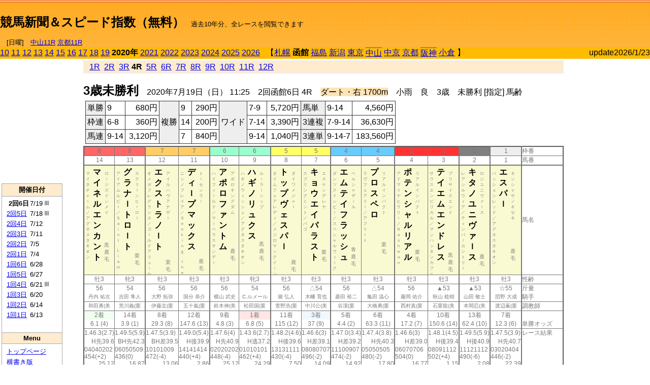

--- FILE ---
content_type: text/html; charset=Shift_JIS
request_url: https://jiro8.sakura.ne.jp/index.php?code=2002010704
body_size: 62085
content:
<!DOCTYPE HTML PUBLIC "-//W3C//DTD HTML 4.01 Transitional//EN">

<html lang="ja">

<head>
<!--<meta http-equiv="Content-Type" content="text/html; charset=Shift_JIS">-->
<!--<meta http-equiv="Content-Type" content="text/html; charset=UTF-8">-->
<meta http-equiv="Content-Type" content="text/html; charset=Shift_JIS">

<meta http-equiv="Content-Script-Type" content="text/javascript">
<META name="y_key" content="0b403f35a5bcfbbe">
<meta name="description" content="スピード指数、競馬新聞、出馬表、馬柱、先行指数、ペース指数、上がり指数、レース結果を無料で過去１０年分閲覧できます。西田式をベースに穴馬を予想でき的中率、回収率も高いコンピュータ馬券">
<meta name="keywords" content="競馬新聞,無料,スピード指数,出馬表,馬柱,予想,穴,西田式,過去,結果">
<LINK rel="stylesheet" type="text/css" href="style12.css" media="all" />
<LINK rel="stylesheet" type="text/css" href="style32.css" media="print" />
<!--<link rel="stylesheet" type="text/css" href="pstyle.css" media="print" />-->

<title>競馬新聞＆スピード指数（無料）</title>



<style type="text/css">
<!--
	@media print {
		.no_print {display:none;}
	}
	@page { margin-top: 20px; margin-bottom: 0px;}
-->
</style>

<script type="text/javascript">
<!--
function dbcl(row) {
	url = "index.php?code=";
	window.open(url + row  ,"OpenWindow","");
}
function dbcl2(row) {
	url = "index.php?code=";
	window.open(url + row + "&code2=1"  ,"_self","");
}
//-->
</script>

<!-- google analytics -->




</head>



<body bgcolor="#FFFFFF" leftmargin="0" topmargin="0" rightmargin="0" marginwidth="0" marginheight="0">



<table width='100%' border='0' cellspacing='0' cellpadding='0' background='top_back.gif' summary='馬柱' class='no_print'><tr><td height='75' valign='top' nowrap><b><font size='+2'><br><a href='https://jiro8.sakura.ne.jp/' class=ca1>競馬新聞＆スピード指数（無料）</a></font></b><font size='-1'>　過去10年分、全レースを閲覧できます<br><br>　[日曜]　<a href='/index.php?code=2606010911'>中山11R</a> <a href='/index.php?code=2608010911'>京都11R</a></font></td><td nowrap></td><td valign='top' align='right' nowrap><b><div style='display: inline-block; _display: inline;'><table><tr><td height='1'></td></tr></table>
<script async src="https://pagead2.googlesyndication.com/pagead/js/adsbygoogle.js?client=ca-pub-8377013184421915"
     crossorigin="anonymous"></script>
<!-- 9 -->
<ins class="adsbygoogle"
     style="display:inline-block;width:468px;height:60px"
     data-ad-client="ca-pub-8377013184421915"
     data-ad-slot="2362522969"></ins>
<script>
     (adsbygoogle = window.adsbygoogle || []).push({});
</script>




</div></b></td></tr></table><table border=0 cellspacing=0 cellpadding=0 bgcolor='#ffbb00' summary='-' class='no_print'><tr><td nowrap><a href='https://jiro8.sakura.ne.jp/index.php?code=1002020604'>10</a> <a href='https://jiro8.sakura.ne.jp/index.php?code=1102020604'>11</a> <a href='https://jiro8.sakura.ne.jp/index.php?code=1202020604'>12</a> <a href='https://jiro8.sakura.ne.jp/index.php?code=1302020604'>13</a> <a href='https://jiro8.sakura.ne.jp/index.php?code=1402020604'>14</a> <a href='https://jiro8.sakura.ne.jp/index.php?code=1502020604'>15</a> <a href='https://jiro8.sakura.ne.jp/index.php?code=1602020604'>16</a> <a href='https://jiro8.sakura.ne.jp/index.php?code=1702020604'>17</a> <a href='https://jiro8.sakura.ne.jp/index.php?code=1802020604'>18</a> <a href='https://jiro8.sakura.ne.jp/index.php?code=1902020604'>19</a> <b>2020年</b> <a href='https://jiro8.sakura.ne.jp/index.php?code=2102020604'>2021</a> <a href='https://jiro8.sakura.ne.jp/index.php?code=2202020604'>2022</a> <a href='https://jiro8.sakura.ne.jp/index.php?code=2302020604'>2023</a> <a href='https://jiro8.sakura.ne.jp/index.php?code=2402020604'>2024</a> <a href='https://jiro8.sakura.ne.jp/index.php?code=2502020604'>2025</a> <a href='https://jiro8.sakura.ne.jp/index.php?code=2602020604'>2026</a> </td><td align='left' nowrap width='100%'><table border=0 cellspacing=0 cellpadding=0 bordercolor='#ffbb00' summary='-'><tr><td>&nbsp;&nbsp;&nbsp;【</td><td nowrap><a href='https://jiro8.sakura.ne.jp/index.php?code=2001999904'>札幌</a></td><td>&nbsp;</td><td nowrap><b>函館</b></td><td>&nbsp;</td><td nowrap><a href='https://jiro8.sakura.ne.jp/index.php?code=2003999904'>福島</a></td><td>&nbsp;</td><td nowrap><a href='https://jiro8.sakura.ne.jp/index.php?code=2004999904'>新潟</a></td><td>&nbsp;</td><td nowrap><a href='https://jiro8.sakura.ne.jp/index.php?code=2005999904'>東京</a></td><td>&nbsp;</td><td nowrap class='c81'><a href='https://jiro8.sakura.ne.jp/index.php?code=2006050804'>中山</a></td><td>&nbsp;</td><td nowrap><a href='https://jiro8.sakura.ne.jp/index.php?code=2007999904'>中京</a></td><td>&nbsp;</td><td nowrap><a href='https://jiro8.sakura.ne.jp/index.php?code=2008999904'>京都</a></td><td>&nbsp;</td><td nowrap class='c81'><a href='https://jiro8.sakura.ne.jp/index.php?code=2009060804'>阪神</a></td><td>&nbsp;</td><td nowrap><a href='https://jiro8.sakura.ne.jp/index.php?code=2010999904'>小倉</a></td><td>&nbsp;</td><td>】</td></tr></table></td><td align='right' nowrap>update2026/1/23</td></tr></table><table summary='-'><tr><TD valign='top'><TABLE width=120 cellspacing=0 cellpadding=0 border=0 summary='-' class='no_print'><tr><td>
<script async src="//pagead2.googlesyndication.com/pagead/js/adsbygoogle.js"></script>
<!-- 6 -->
<ins class="adsbygoogle"
     style="display:inline-block;width:120px;height:240px"
     data-ad-client="ca-pub-8377013184421915"
     data-ad-slot="2599712389"></ins>
<script>
(adsbygoogle = window.adsbygoogle || []).push({});
</script>


</td></tr><tr><td height='3'></td></tr></table><TABLE width='120' cellspacing='0' cellpadding='0' border='0' summary='-' class='no_print'><tr bgcolor='#AAAAAA'><td><TABLE width='100%' cellspacing='1' cellpadding='3' border='0' summary='-'><tr><td bgcolor='#FFEBCD' width='180' align='center'><b><font size='-1'>開催日付</font></b></td></tr><TR><TD bgcolor='#FFFFFF'><table cellpadding='0' summary='-'><tr><td class='f21'>&nbsp;&nbsp;<b>2回6日</b></td><td class='f21'>7/19</td><td class='f22'>Ⅲ
</td></tr><tr><td class='f21'>&nbsp;<a href='https://jiro8.sakura.ne.jp/index.php?code=2002020504'>2回5日</a></td><td class='f21'>7/18</td><td class='f22'>Ⅲ
</td></tr><tr><td class='f21'>&nbsp;<a href='https://jiro8.sakura.ne.jp/index.php?code=2002020404'>2回4日</a></td><td class='f21'>7/12</td><td class='f22'>
</td></tr><tr><td class='f21'>&nbsp;<a href='https://jiro8.sakura.ne.jp/index.php?code=2002020304'>2回3日</a></td><td class='f21'>7/11</td><td class='f22'>
</td></tr><tr><td class='f21'>&nbsp;<a href='https://jiro8.sakura.ne.jp/index.php?code=2002020204'>2回2日</a></td><td class='f21'>7/5</td><td class='f22'>
</td></tr><tr><td class='f21'>&nbsp;<a href='https://jiro8.sakura.ne.jp/index.php?code=2002020104'>2回1日</a></td><td class='f21'>7/4</td><td class='f22'>
</td></tr><tr><td class='f21'>&nbsp;<a href='https://jiro8.sakura.ne.jp/index.php?code=2002010604'>1回6日</a></td><td class='f21'>6/28</td><td class='f22'>
</td></tr><tr><td class='f21'>&nbsp;<a href='https://jiro8.sakura.ne.jp/index.php?code=2002010504'>1回5日</a></td><td class='f21'>6/27</td><td class='f22'>
</td></tr><tr><td class='f21'>&nbsp;<a href='https://jiro8.sakura.ne.jp/index.php?code=2002010404'>1回4日</a></td><td class='f21'>6/21</td><td class='f22'>Ⅲ
</td></tr><tr><td class='f21'>&nbsp;<a href='https://jiro8.sakura.ne.jp/index.php?code=2002010304'>1回3日</a></td><td class='f21'>6/20</td><td class='f22'>
</td></tr><tr><td class='f21'>&nbsp;<a href='https://jiro8.sakura.ne.jp/index.php?code=2002010204'>1回2日</a></td><td class='f21'>6/14</td><td class='f22'>
</td></tr><tr><td class='f21'>&nbsp;<a href='https://jiro8.sakura.ne.jp/index.php?code=2002010104'>1回1日</a></td><td class='f21'>6/13</td><td class='f22'>
</td></tr><tr><td>&nbsp;</td></tr></table></TD></TR><tr><td bgcolor='#FFEBCD' width='180' align='center'><b><font size='-1'>Menu</font></b></td></tr><TR><TD bgcolor='#FFFFFF'><table cellpadding='0' summary='-'><tr><td>&nbsp;<a href='index.php'><font size='-1'>トップページ</font></a></td></tr><tr><td>&nbsp;<a href='https://jiro8.sakura.ne.jp/index2.php?code=2002020604' target='_blank'><font size='-1'>横書き版</font></a></td></tr><tr><td>&nbsp;<a href='speed.html' target='_blank'><font size='-1'>ｽﾋﾟｰﾄﾞ指数の説明</font></a></td></tr><tr><td>&nbsp;<a href='ranking.php' target='_blank'><font size='-1'>ランキング</font></a></td></tr><tr><td>&nbsp; </td></tr><tr><td height="15"></td></tr>



</table>
</td></tr></TABLE></td></tr></TABLE>

<!--<font size=-1>update 2009/12/20</font>-->
<font size=-2 class="no_print">&nbsp;当サイトはリンクフリーです</font>
<br class="no_print"><font size=-1 class="no_print">*出馬表は前日更新</font><br>
<font size=-2 class="no_print">&nbsp;<a href='https://form1.fc2.com/form/?id=746822' target="_blank">問い合わせ</a></font>


</TD><td>&nbsp;　
</td><td valign="top">


<table width="100%" border="1" cellpadding="2" cellspacing="0" bordercolor="#eeeeee" summary="-" class="no_print"><tr><td  bgcolor="#FFEBCD">
&nbsp; <a href='https://jiro8.sakura.ne.jp/index.php?code=2002020601'>1R</a>&nbsp; <a href='https://jiro8.sakura.ne.jp/index.php?code=2002020602'>2R</a>&nbsp; <a href='https://jiro8.sakura.ne.jp/index.php?code=2002020603'>3R</a>&nbsp;<b>4R</b>&nbsp; <a href='https://jiro8.sakura.ne.jp/index.php?code=2002020605'>5R</a>&nbsp; <a href='https://jiro8.sakura.ne.jp/index.php?code=2002020606'>6R</a>&nbsp; <a href='https://jiro8.sakura.ne.jp/index.php?code=2002020607'>7R</a>&nbsp; <a href='https://jiro8.sakura.ne.jp/index.php?code=2002020608'>8R</a>&nbsp; <a href='https://jiro8.sakura.ne.jp/index.php?code=2002020609'>9R</a>&nbsp; <a href='https://jiro8.sakura.ne.jp/index.php?code=2002020610'>10R</a>&nbsp; <a href='https://jiro8.sakura.ne.jp/index.php?code=2002020611'>11R</a>&nbsp; <a href='https://jiro8.sakura.ne.jp/index.php?code=2002020612'>12R</a>
</td></tr></table>



<br class="no_print">

<NOBR><b><font size='+2'>3歳未勝利</font></b>　2020年7月19日（日） 11:25　2回函館6日 4R　<font style='background-color:#FFE4B5'>ダート・右 1700m</font>　小雨　良　3歳　未勝利 [指定] 馬齢</NOBR><table class="no_print" cellspacing=3 summary="-"><tr><td><table class="ct5" border=1 cellpadding=3 cellspacing=0 summary="-"><tr><td bgcolor='#eeeeee'>単勝</td><td>9</td><td align=right>&nbsp;680円</td><td bgcolor='#eeeeee' rowspan=3>複勝</td><td>9</td><td align=right>&nbsp;290円</td><td bgcolor='#eeeeee' rowspan=3>ワイド</td><td>7-9</td><td align=right>&nbsp;5,720円</td><td bgcolor='#eeeeee'>馬単</td><td>9-14</td><td align=right>&nbsp;4,560円</td></tr><tr><td bgcolor='#eeeeee'>枠連</td><td>6-8</td><td align=right>&nbsp;360円</td><td>14</td><td align=right>&nbsp;200円</td><td>7-14</td><td align=right>&nbsp;3,390円</td><td bgcolor='#eeeeee'>3連複</td><td>7-9-14</td><td align=right>&nbsp;36,630円</td></tr><tr><td bgcolor='#eeeeee'>馬連</td><td>9-14</td><td align=right>&nbsp;3,120円</td><td>7</td><td align=right>&nbsp;840円</td><td>9-14</td><td align=right>&nbsp;1,040円</td><td bgcolor='#eeeeee'>3連単</td><td>9-14-7</td><td align=right>&nbsp;183,560円</td></tr></table><td></tr></table><table class=c1 border=0 cellpadding=0 cellspacing=0 summary="-"><tr><td bgcolor="#FF6666" class=c21>8</td><td bgcolor="#FF6666" class=c31>8</td><td bgcolor="#FFCC66" class=c21>7</td><td bgcolor="#FFCC66" class=c31>7</td><td bgcolor="#99FFCC" class=c21>6</td><td bgcolor="#99FFCC" class=c31>6</td><td bgcolor="#FFFF66" class=c21>5</td><td bgcolor="#FFFF66" class=c31>5</td><td bgcolor="#66CCFF" class=c21>4</td><td bgcolor="#66CCFF" class=c31>4</td><td bgcolor="#FF3333" class=c21>3</td><td bgcolor="#FF3333" class=c31>3</td><td bgcolor="#808080" class=c31>2</td><td bgcolor="#eeeeee" class=c31>1</td><td class=c54>枠番</td></tr><tr><td class=c22>14</td><td class=c32>13</td><td class=c22>12</td><td class=c32>11</td><td class=c22>10</td><td class=c32>9</td><td class=c22>8</td><td class=c32>7</td><td class=c22>6</td><td class=c32>5</td><td class=c22>4</td><td class=c32>3</td><td class=c32>2</td><td class=c32>1</td><td class=c57>馬番</td></tr><tr><td class=c23><table border=0 cellpadding=3 cellspacing=0><tr><td class=c232 rowspan=2>マ<br>イ<br>ネ<br>チ<br>ャ<br>ｌ<br>ム<br>／<br>ア<br>グ<br>ネ<br>ス<br>タ<br>キ<br>オ<br>ン<br></td><td class=c231 rowspan=2>マ<br>イ<br>ネ<br>ル<br>エ<br>ン<br>カ<br>ン<br>ト<br></td><td class=c232>ロ<br>ｌ<br>ジ<br>ズ<br>イ<br>ン<br>メ<br>イ<br></td></tr><tr><td class=c101 valign=bottom>黒<br>鹿<br>毛<br></td></tr></table></td><td class=c33><table border=0 cellpadding=3 cellspacing=0><tr><td class=c232 rowspan=2>ア<br>イ<br>ア<br>ム<br>ル<br>ビ<br>ｌ<br>／<br>Ｓ<br>ａ<br>ｉ<br>ｎ<br>ｔ<br>　<br>Ｌ<br>ｉ<br>ａ<br>ｍ<br></td><td class=c231 rowspan=2>グ<br>ラ<br>ナ<br>ｌ<br>ト<br>ロ<br>ｌ<br>ト<br></td><td class=c232>ス<br>ク<br>リ<br>ｌ<br>ン<br>ヒ<br>ｌ<br>ロ<br>ｌ<br></td></tr><tr><td class=c101 valign=bottom>　<br>栗<br>毛<br></td></tr></table></td><td class=c23><table border=0 cellpadding=3 cellspacing=0><tr><td class=c232 rowspan=2>オ<br>メ<br>ガ<br>フ<br>レ<br>グ<br>ラ<br>ン<br>ス<br>／<br>ゴ<br>ｌ<br>ル<br>ド<br>ア<br>リ<br>ュ<br>ｌ<br>ル<br></td><td class=c231 rowspan=2>エ<br>ク<br>ス<br>ト<br>ラ<br>ノ<br>ｌ<br>ト<br></td><td class=c232>ア<br>イ<br>ル<br>ハ<br>ヴ<br>ア<br>ナ<br>ザ<br>ｌ<br></td></tr><tr><td class=c101 valign=bottom>　<br>栗<br>毛<br></td></tr></table></td><td class=c33><table border=0 cellpadding=3 cellspacing=0><tr><td class=c232 rowspan=2>ニ<br>シ<br>ノ<br>フ<br>レ<br>イ<br>ア<br>／<br>Ｓ<br>ｅ<br>ｅ<br>ｋ<br>ｉ<br>ｎ<br>ｇ<br>　<br>ｔ<br>ｈ<br>ｅ<br></td><td class=c231 rowspan=2>デ<br>ィ<br>ｌ<br>プ<br>マ<br>ッ<br>ク<br>ス<br></td><td class=c232>ト<br>ｌ<br>セ<br>ン<br>ラ<br>ｌ<br></td></tr><tr><td class=c101 valign=bottom>　<br>鹿<br>毛<br></td></tr></table></td><td class=c23><table border=0 cellpadding=3 cellspacing=0><tr><td class=c232 rowspan=2>ハ<br>イ<br>フ<br>ィ<br>ｌ<br>ル<br>ド<br>／<br>マ<br>ｌ<br>ベ<br>ラ<br>ス<br>サ<br>ン<br>デ<br>ｌ<br></td><td class=c231 rowspan=2>ア<br>ポ<br>ロ<br>フ<br>ァ<br>ン<br>ト<br>ム<br></td><td class=c232>ア<br>ポ<br>ロ<br>キ<br>ン<br>グ<br>ダ<br>ム<br></td></tr><tr><td class=c101 valign=bottom>　<br>鹿<br>毛<br></td></tr></table></td><td class=c33><table border=0 cellpadding=3 cellspacing=0><tr><td class=c232 rowspan=2>ハ<br>ギ<br>ノ<br>ウ<br>ィ<br>ッ<br>シ<br>ュ<br>／<br>ア<br>グ<br>ネ<br>ス<br>タ<br>キ<br>オ<br>ン<br></td><td class=c231 rowspan=2>ハ<br>ギ<br>ノ<br>リ<br>ュ<br>ク<br>ス<br></td><td class=c232>ル<br>ｌ<br>ラ<br>ｌ<br>シ<br>ッ<br>プ<br></td></tr><tr><td class=c101 valign=bottom>黒<br>鹿<br>毛<br></td></tr></table></td><td class=c23><table border=0 cellpadding=3 cellspacing=0><tr><td class=c232 rowspan=2>タ<br>イ<br>ム<br>フ<br>ェ<br>ア<br>レ<br>デ<br>ィ<br>／<br>メ<br>ジ<br>ロ<br>マ<br>ッ<br>ク<br>イ<br>ｌ<br>ン<br></td><td class=c231 rowspan=2>ト<br>ッ<br>プ<br>ヴ<br>ェ<br>ス<br>パ<br>ｌ<br></td><td class=c232>ダ<br>イ<br>ワ<br>メ<br>ジ<br>ャ<br>ｌ<br></td></tr><tr><td class=c101 valign=bottom>　<br>鹿<br>毛<br></td></tr></table></td><td class=c33><table border=0 cellpadding=3 cellspacing=0><tr><td class=c232 rowspan=2>ス<br>プ<br>リ<br>ン<br>グ<br>ミ<br>ン<br>ト<br>／<br>バ<br>ゴ<br></td><td class=c231 rowspan=2>キ<br>ョ<br>ウ<br>エ<br>イ<br>パ<br>ラ<br>ス<br>ト<br></td><td class=c232>エ<br>ス<br>ケ<br>ン<br>デ<br>レ<br>ヤ<br></td></tr><tr><td class=c101 valign=bottom>　<br>栗<br>毛<br></td></tr></table></td><td class=c23><table border=0 cellpadding=3 cellspacing=0><tr><td class=c232 rowspan=2>ダ<br>ン<br>ツ<br>ク<br>イ<br>ン<br>ビ<br>ｌ<br>／<br>ス<br>ペ<br>シ<br>ャ<br>ル<br>ウ<br>ィ<br>ｌ<br>ク<br></td><td class=c231 rowspan=2>エ<br>ム<br>テ<br>イ<br>フ<br>ラ<br>ッ<br>シ<br>ュ<br></td><td class=c232>ベ<br>ル<br>シ<br>ャ<br>ザ<br>ｌ<br>ル<br></td></tr><tr><td class=c101 valign=bottom>青<br>鹿<br>毛<br></td></tr></table></td><td class=c33><table border=0 cellpadding=3 cellspacing=0><tr><td class=c232 rowspan=2>ラ<br>ヴ<br>フ<br>ェ<br>ア<br>リ<br>ｌ<br>／<br>ア<br>フ<br>リ<br>ｌ<br>ト<br></td><td class=c231 rowspan=2>プ<br>ロ<br>ス<br>ペ<br>ロ<br></td><td class=c232>リ<br>ア<br>ル<br>イ<br>ン<br>パ<br>ク<br>ト<br></td></tr><tr><td class=c101 valign=bottom>　<br>栗<br>毛<br></td></tr></table></td><td class=c23><table border=0 cellpadding=3 cellspacing=0><tr><td class=c232 rowspan=2>ア<br>ド<br>マ<br>イ<br>ヤ<br>ヒ<br>ラ<br>リ<br>ｌ<br>／<br>Ｎ<br>ａ<br>ｓ<br>ｈ<br>ｗ<br>ａ<br>ｎ<br></td><td class=c231 rowspan=2>ポ<br>テ<br>ン<br>シ<br>ャ<br>ル<br>リ<br>ア<br>ル<br></td><td class=c232>リ<br>ア<br>ル<br>イ<br>ン<br>パ<br>ク<br>ト<br></td></tr><tr><td class=c101 valign=bottom>　<br>栗<br>毛<br></td></tr></table></td><td class=c33><table border=0 cellpadding=3 cellspacing=0><tr><td class=c232 rowspan=2>サ<br>ウ<br>ス<br>エ<br>ン<br>ピ<br>リ<br>カ<br>ル<br>／<br>マ<br>ン<br>ハ<br>ッ<br>タ<br>ン<br>カ<br>フ<br>ェ<br></td><td class=c231 rowspan=2>テ<br>イ<br>エ<br>ム<br>エ<br>ン<br>ド<br>レ<br>ス<br></td><td class=c232>プ<br>リ<br>サ<br>イ<br>ス<br>エ<br>ン<br>ド<br></td></tr><tr><td class=c101 valign=bottom>黒<br>鹿<br>毛<br></td></tr></table></td><td class=c33><table border=0 cellpadding=3 cellspacing=0><tr><td class=c232 rowspan=2>レ<br>ア<br>シ<br>ル<br>ウ<br>ィ<br>ア<br>／<br>テ<br>ィ<br>ン<br>バ<br>ｌ<br>カ<br>ン<br>ト<br>リ<br>ｌ<br></td><td class=c231 rowspan=2>キ<br>タ<br>ノ<br>ユ<br>ニ<br>ヴ<br>ァ<br>ｌ<br>ス<br></td><td class=c232>ロ<br>ジ<br>ユ<br>ニ<br>ヴ<br>ァ<br>ｌ<br>ス<br></td></tr><tr><td class=c101 valign=bottom>　<br>鹿<br>毛<br></td></tr></table></td><td class=c33><table border=0 cellpadding=3 cellspacing=0><tr><td class=c232 rowspan=2>パ<br>ッ<br>シ<br>ョ<br>ン<br>レ<br>ッ<br>ド<br>／<br>ア<br>グ<br>ネ<br>ス<br>タ<br>キ<br>オ<br>ン<br></td><td class=c231 rowspan=2>エ<br>ス<br>パ<br>ｌ<br></td><td class=c232>キ<br>ン<br>シ<br>ャ<br>サ<br>ノ<br>キ<br>セ<br>キ<br></td></tr><tr><td class=c101 valign=bottom>　<br>鹿<br>毛<br></td></tr></table></td><td class=c54>馬名</td></tr><tr><td class=c21>牡3</td><td class=c31>牝3</td><td class=c21>牡3</td><td class=c31>牡3</td><td class=c21>牡3</td><td class=c31>牝3</td><td class=c21>牡3</td><td class=c31>牡3</td><td class=c21>牡3</td><td class=c31>牡3</td><td class=c21>牡3</td><td class=c31>牡3</td><td class=c31>牡3</td><td class=c31>牡3</td><td class=c54>性齢</td></tr><tr><td class=c24>56</td><td class=c34>54</td><td class=c24>56</td><td class=c34>56</td><td class=c24>56</td><td class=c34>54</td><td class=c24>56</td><td class=c34>△54</td><td class=c24>56</td><td class=c34>△54</td><td class=c24>56</td><td class=c34>▲53</td><td class=c34>▲53</td><td class=c34>☆55</td><td class=c53>斤量</td></tr><tr class=c2><td class=c21>丹内 祐次</td><td class=c31>吉田 隼人</td><td class=c21>大野 拓弥</td><td class=c31>国分 恭介</td><td class=c21>横山 武史</td><td class=c31>C.ルメール</td><td class=c21>黛 弘人</td><td class=c31>木幡 育也</td><td class=c21>菱田 裕二</td><td class=c31>亀田 温心</td><td class=c21>藤岡 佑介</td><td class=c31>秋山 稔樹</td><td class=c31>山田 敬士</td><td class=c31>団野 大成</td><td class=c56>騎手</td></tr><tr class=c2><td class=c21>和田勇(美</td><td class=c31>荒川義(栗</td><td class=c21>伊藤圭(栗</td><td class=c31>五十嵐(栗</td><td class=c21>鈴木伸(美</td><td class=c31>松田国(栗</td><td class=c21>萱野浩(栗</td><td class=c31>中川公(美</td><td class=c21>谷潔(栗</td><td class=c31>大橋勇(栗</td><td class=c21>西村真(栗</td><td class=c31>石栗龍(美</td><td class=c31>本間忍(美</td><td class=c31>渡辺薫(栗</td><td class=c56>調教師</td></tr><tr><td bgcolor='#F0FFF0' class=c24>2着</td><td class=c34>14着</td><td class=c24>8着</td><td class=c34>12着</td><td class=c24>9着</td><td bgcolor='#ffe5e5' class=c34>1着</td><td class=c24>11着</td><td bgcolor='#F0F8FF' class=c34>3着</td><td class=c24>5着</td><td class=c34>6着</td><td class=c24>4着</td><td class=c34>10着</td><td class=c34>13着</td><td class=c34>7着</td><td class=c53></td></tr><tr><td class=c21>6.1 (4)</td><td class=c31>3.9 (1)</td><td class=c21>29.3 (8)</td><td class=c31>147.6 (13)</td><td class=c21>4.8 (3)</td><td class=c31>6.8 (5)</td><td class=c21>115 (12)</td><td class=c31>37 (9)</td><td class=c21>4.4 (2)</td><td class=c31>63.3 (11)</td><td class=c21>17.2 (7)</td><td class=c31>150.6 (14)</td><td class=c31>62.4 (10)</td><td class=c31>12.3 (6)</td><td class=c54>単勝オッズ</td></tr><tr><td class=c25>1.46.3(2.7)</td><td class=c35>1.49.5(5.9)</td><td class=c25>1.47.5(3.9)</td><td class=c35>1.49.0(5.4)</td><td class=c25>1.47.6(4)</td><td class=c35>1.43.6(2.7)</td><td class=c25>1.48.2(4.6)</td><td class=c35>1.46.6(3)</td><td class=c25>1.47.0(3.4)</td><td class=c35>1.47.4(3.8)</td><td class=c25>1.46.6(3)</td><td class=c35>1.48.1(4.5)</td><td class=c35>1.49.5(5.9)</td><td class=c35>1.47.5(3.9)</td><td class=c53>レース結果</td></tr><tr><td class=c27>H先39.6</td><td class=c37>BH先42.3</td><td class=c27>BH差39.5</td><td class=c37>H後39.9</td><td class=c27>H先40.9</td><td class=c37>H逃37.2</td><td class=c27>H後39.6</td><td class=c37>H差39.1</td><td class=c27>H差39.2</td><td class=c37>H先40.3</td><td class=c27>H差39.0</td><td class=c37>H後39.4</td><td class=c37>H後40.9</td><td class=c37>H先40.7</td><td class=c53></td></tr><tr><td class=c25>04040202</td><td class=c35>06050509</td><td class=c25>10101009</td><td class=c35>14141414</td><td class=c25>02020202</td><td class=c35>01010101</td><td class=c25>13131111</td><td class=c35>08080707</td><td class=c25>11100907</td><td class=c35>05050505</td><td class=c25>06070706</td><td class=c35>08091112</td><td class=c35>11121112</td><td class=c35>03020404</td><td class=c53></td></tr><tr><td class=c25>454(+2)</td><td class=c35>436(0)</td><td class=c25>472(-4)</td><td class=c35>440(+4)</td><td class=c25>448(-4)</td><td class=c35>462(+4)</td><td class=c25>430(-4)</td><td class=c35>496(-2)</td><td class=c25>474(-2)</td><td class=c35>480(-2)</td><td class=c25>504(0)</td><td class=c35>502(+4)</td><td class=c35>490(-6)</td><td class=c35>446(-2)</td><td class=c53></td></tr><tr><td class=c27>25.12</td><td class=c37>16.87</td><td class=c27>13.06</td><td class=c37>2.86</td><td class=c27>25.12</td><td class=c37>24.29</td><td class=c27>7.50</td><td class=c37>14.09</td><td class=c27>14.92</td><td class=c37>17.80</td><td class=c27>16.77</td><td class=c37>1.15</td><td class=c37>2.08</td><td class=c37>22.39</td><td class=c53></td></tr><tr><td class=c27>30.12</td><td class=c37>21.87</td><td class=c27>18.06</td><td class=c37>7.86</td><td class=c27>30.12</td><td class=c37>29.29</td><td class=c27>12.50</td><td class=c37>19.09</td><td class=c27>19.92</td><td class=c37>22.80</td><td class=c27>21.77</td><td class=c37>6.15</td><td class=c37>7.08</td><td class=c37>27.39</td><td class=c53></td></tr><tr><td class=c27>-14.21</td><td class=c37>-39.64</td><td class=c27>-13.28</td><td class=c37>-16.99</td><td class=c27>-26.27</td><td class=c37>7.66</td><td class=c27>-14.21</td><td class=c37>-9.96</td><td class=c27>-10.50</td><td class=c37>-21.09</td><td class=c27>-8.64</td><td class=c37>-12.93</td><td class=c37>-26.85</td><td class=c37>-24.60</td><td class=c53></td></tr><tr><td class=c27>95.91</td><td class=c37>62.23</td><td class=c27>84.78</td><td class=c37>70.86</td><td class=c27>83.85</td><td class=c37>116.96</td><td class=c27>78.28</td><td class=c37>89.13</td><td class=c27>89.42</td><td class=c37>81.71</td><td class=c27>93.13</td><td class=c37>73.21</td><td class=c37>60.23</td><td class=c37>82.78</td><td nowrap class=c53></td></tr><tr><td class=c21></td><td class=c31></td><td class=c21></td><td class=c31></td><td class=c21></td><td class=c31></td><td class=c21></td><td class=c31></td><td class=c21></td><td class=c31></td><td class=c21></td><td class=c31></td><td class=c31></td><td class=c31></td><td class=c54></td></tr><tr><td class=c24>◎</td><td class=c34>△</td><td class=c24></td><td class=c34></td><td class=c24>○</td><td class=c34></td><td class=c24></td><td class=c34></td><td class=c24>▲</td><td class=c34></td><td class=c24></td><td class=c34></td><td class=c34></td><td class=c34>△</td><td class=c24>本紙)独自指数</td></tr><tr><td class=c24>▲</td><td class=c34>△</td><td class=c24></td><td class=c34></td><td class=c24>◎</td><td class=c34></td><td class=c24></td><td class=c34></td><td class=c24>○</td><td class=c34></td><td class=c24></td><td class=c34></td><td class=c34></td><td class=c34>△</td><td class=c24>SP指数補正後</td></tr><tr><td class=c221>△</td><td class=c321>○</td><td class=c221></td><td class=c321></td><td class=c221>◎</td><td class=c321></td><td class=c221></td><td class=c321></td><td class=c221>▲</td><td class=c321></td><td class=c221></td><td class=c321></td><td class=c321></td><td class=c321>△</td><td class=c321>前走の指数</td></tr><tr><td bgcolor='#F0F8FF' class=c25></td><td bgcolor='#F0F8FF' class=c35></td><td class=c25></td><td class=c35></td><td bgcolor='#F0FFF0' class=c25></td><td class=c35></td><td class=c25></td><td class=c35></td><td bgcolor='#F0FFF0' class=c25></td><td class=c35></td><td class=c25></td><td class=c35></td><td class=c35></td><td class=c35></td><td class=c53></td></tr><tr><td bgcolor='#F0F8FF' class=c25>07/05函曇</td><td bgcolor='#F0F8FF' class=c35>07/05函曇</td><td class=c25>06/28東雨</td><td class=c35>06/21函晴</td><td bgcolor='#F0FFF0' class=c25>07/04函曇</td><td class=c35>07/04函曇</td><td class=c25>06/21東晴</td><td class=c35>06/06東曇</td><td bgcolor='#F0FFF0' class=c25>07/11函曇</td><td class=c35>07/05函曇</td><td class=c25>07/12函曇</td><td class=c35>07/04福曇</td><td class=c351>03/15山晴</td><td class=c35>06/13函晴</td><td class=c53>前走の成績</td></tr><tr><td bgcolor='#F0F8FF' ondblclick='dbcl(2002020206)'  class=c25>未勝利</td><td bgcolor='#F0F8FF' ondblclick='dbcl(2002020202)'  class=c35>未勝利</td><td ondblclick='dbcl(2005030802)'  class=c25>未勝利</td><td ondblclick='dbcl(2002010403)'  class=c35>未勝利</td><td bgcolor='#F0FFF0' ondblclick='dbcl(2002020104)'  class=c25>未勝利</td><td ondblclick='dbcl(2002020106)'  class=c35>未勝利</td><td ondblclick='dbcl(2005030604)'  class=c25>未勝利</td><td ondblclick='dbcl(2005030103)'  class=c35>未勝利</td><td bgcolor='#F0FFF0' ondblclick='dbcl(2002020306)'  class=c25>未勝利</td><td ondblclick='dbcl(2002020206)'  class=c35>未勝利</td><td ondblclick='dbcl(2002020402)'  class=c25>未勝利</td><td ondblclick='dbcl(2003020103)'  class=c35>未勝利</td><td ondblclick='dbcl(2006020603)'  class=c35>未勝利</td><td ondblclick='dbcl(2002010102)'  class=c35>未勝利</td><td class=c53>レース名</td></tr><tr><td bgcolor='#F0F8FF' class=c25>ダ1700良</td><td bgcolor='#F0F8FF' class=c35>ダ1700良</td><td class=c25>ダ2100不</td><td class=c35>ダ1700良</td><td bgcolor='#F0FFF0' class=c25>ダ1700稍</td><td class=c35>芝2000良</td><td class=c25>ダ1600稍</td><td class=c35>ダ1300良</td><td bgcolor='#F0FFF0' class=c25>ダ1700良</td><td class=c35>ダ1700良</td><td class=c25>ダ1700良</td><td class=c35>ダ1700不</td><td class=c35>ダ1800不</td><td class=c35>ダ1700良</td><td class=c53>コース</td></tr><tr><td bgcolor='#F0F8FF' class=c25>丹内祐56</td><td bgcolor='#F0F8FF' class=c35>吉田隼54</td><td class=c25>北村宏56</td><td class=c35>国分恭56</td><td bgcolor='#F0FFF0' class=c25>横山武56</td><td class=c35>山田敬51</td><td class=c25>小林脩53</td><td class=c35>宮崎北56</td><td bgcolor='#F0FFF0' class=c25>菱田裕56</td><td class=c35>亀田温54</td><td class=c25>吉田隼56</td><td class=c35>丸田恭56</td><td class=c35>野中悠56</td><td class=c35>藤岡康56</td><td class=c53>騎手,斤量</td></tr><tr><td bgcolor='#F0F8FF' class=c25>14ﾄ10番2</td><td bgcolor='#F0F8FF' class=c35>14ﾄ7番5</td><td class=c25>16ﾄ13番7</td><td class=c35>14ﾄ8番13</td><td bgcolor='#F0FFF0' class=c25>14ﾄ5番8</td><td class=c35>13ﾄ6番8</td><td class=c25>16ﾄ2番15</td><td class=c35>16ﾄ3番12</td><td bgcolor='#F0FFF0' class=c25>12ﾄ8番4</td><td class=c35>14ﾄ5番12</td><td class=c25>14ﾄ8番8</td><td class=c35>15ﾄ15番14</td><td class=c35>16ﾄ13番7</td><td class=c35>14ﾄ9番9</td><td nowrap class=c53>頭数,馬番,人気</td></tr><tr><td bgcolor='#F0F8FF' class=c30>1.47.5③</td><td bgcolor='#F0F8FF' class=c40>1.47.1③</td><td class=c30>2.13.5⑨</td><td class=c40>1.49.3⑪</td><td bgcolor='#F0FFF0' class=c30>1.47.1②</td><td class=c40>2.02.6⑥</td><td class=c30>1.40.3⑦</td><td class=c40>1.21.1⑧</td><td bgcolor='#F0FFF0' class=c30>1.47.2②</td><td class=c40>1.48.6⑤</td><td class=c30>1.48.6④</td><td class=c40>1.47.6⑨</td><td class=c40>1.57.2⑭</td><td class=c40>1.47.7⑨</td><td class=c53>タイム,(着順)</td></tr><tr><td bgcolor='#F0F8FF' class=c27>H差39.1</td><td bgcolor='#F0F8FF' class=c37>H逃40.2</td><td class=c27>BM先39.6</td><td class=c37>H後39.8</td><td bgcolor='#F0FFF0' class=c27>H先39.1</td><td class=c37>H追37.8</td><td class=c27>H追37.7</td><td class=c37>H追36.8</td><td bgcolor='#F0FFF0' class=c27>H差39.8</td><td class=c37>H差40.4</td><td class=c27>H先40.5</td><td class=c37>M差38.7</td><td class=c37>H後40.6</td><td class=c37>H差38.9</td><td nowrap class=c53>ﾍﾟｰｽ,脚質,上3F</td></tr><tr><td bgcolor='#F0F8FF' class=c25>10100705</td><td bgcolor='#F0F8FF' class=c35>02010102</td><td class=c25>02020202</td><td class=c35>12111211</td><td bgcolor='#F0FFF0' class=c25>12130303</td><td class=c35>06050710</td><td class=c25>00001414</td><td class=c35>00001614</td><td bgcolor='#F0FFF0' class=c25>07080503</td><td class=c35>05050605</td><td class=c25>03040303</td><td class=c35>09090908</td><td class=c35>15141415</td><td class=c35>09101108</td><td class=c53>通過順位</td></tr><tr><td bgcolor='#F0F8FF' class=c25>ｽﾊﾟｰ(0.2)</td><td bgcolor='#F0F8FF' class=c35>ﾀｶﾞﾉ(0.3)</td><td class=c25>ﾅｯｸｼ(2.8)</td><td class=c35>ﾗｽﾃｨ(2)</td><td bgcolor='#F0FFF0' class=c25>ﾃﾝﾁｼ(0)</td><td class=c35>ﾏｽﾀｰ(0.8)</td><td class=c25>ｲﾝﾌﾟ(1.4)</td><td class=c35>ﾃﾞﾙﾏ(1.9)</td><td bgcolor='#F0FFF0' class=c25>ｼﾌｸﾕ(0)</td><td class=c35>ｽﾊﾟｰ(1.3)</td><td class=c25>ｴｽﾍﾟ(1.1)</td><td class=c35>ﾏｲﾈﾙ(1.9)</td><td class=c35>ﾁｮｰｽ(3.3)</td><td class=c35>ﾀﾞｯﾁ(0.7)</td><td class=c53>ﾄｯﾌﾟ(ﾀｲﾑ差)</td></tr><tr><td bgcolor='#F0F8FF' class=c25>452(-4)3
</td><td bgcolor='#F0F8FF' class=c35>436(+4)8
</td><td class=c25>476(+16)13
</td><td class=c35>438(-4)10
</td><td bgcolor='#F0FFF0' class=c25>452(+6)4
</td><td class=c35>458(+30)8
</td><td class=c25>434(-6)4
</td><td class=c35>498(-)4
</td><td bgcolor='#F0FFF0' class=c25>476(-4)4
</td><td class=c35>482(-8)5
</td><td class=c25>504(0)5
</td><td class=c35>498(0)9
</td><td class=c35>496(-4)13
</td><td class=c35>448(-6)4
</td><td class=c53>馬体重()3F順</td></tr><tr><td bgcolor='#F0F8FF' class=c27>9.35</td><td bgcolor='#F0F8FF' class=c37>19.65</td><td class=c27>-13.12</td><td class=c37>-0.84</td><td bgcolor='#F0FFF0' class=c27>13.06</td><td class=c37>11.68</td><td class=c27>-17.60</td><td class=c37>-31.86</td><td bgcolor='#F0FFF0' class=c27>18.63</td><td class=c37>7.60</td><td class=c27>12.13</td><td class=c37>-19.81</td><td class=c37>-23.59</td><td class=c37>5.64</td><td class=c53>先行指数</td></tr><tr><td bgcolor='#F0F8FF' class=c27>14.35</td><td bgcolor='#F0F8FF' class=c37>24.65</td><td class=c27>-12.12</td><td class=c37>4.15</td><td bgcolor='#F0FFF0' class=c27>18.06</td><td class=c37>5.68</td><td class=c27>-11.60</td><td class=c37>-21.86</td><td bgcolor='#F0FFF0' class=c27>23.63</td><td class=c37>12.60</td><td class=c27>17.13</td><td class=c37>-14.81</td><td class=c37>-19.59</td><td class=c37>10.64</td><td class=c53>ペース指数</td></tr><tr><td bgcolor='#F0F8FF' class=c27>-9.57</td><td bgcolor='#F0F8FF' class=c37>-20.16</td><td class=c27>-15.04</td><td class=c37>-16.06</td><td bgcolor='#F0FFF0' class=c27>-9.57</td><td class=c37>-7.19</td><td class=c27>-6.55</td><td class=c37>-5.32</td><td bgcolor='#F0FFF0' class=c27>-16.06</td><td class=c37>-22.02</td><td class=c27>-22.55</td><td class=c37>-11.75</td><td class=c37>-23.47</td><td class=c37>-7.71</td><td class=c53>上がり指数</td></tr><tr><td bgcolor='#F0F8FF' class=c27>84.78</td><td bgcolor='#F0F8FF' class=c37>84.49</td><td class=c27>52.82</td><td class=c37>68.08</td><td bgcolor='#F0FFF0' class=c27>88.49</td><td class=c37>78.48</td><td class=c27>61.84</td><td class=c37>52.81</td><td bgcolor='#F0FFF0' class=c27>87.56</td><td class=c37>70.57</td><td class=c27>74.57</td><td class=c37>53.43</td><td class=c37>36.93</td><td class=c37>82.92</td><td class=c53>スピード指数</td></tr><tr><td class=c28></td><td class=c38></td><td class=c28></td><td class=c38></td><td class=c28></td><td class=c38></td><td class=c28></td><td class=c38></td><td class=c28></td><td class=c38></td><td class=c28></td><td class=c38></td><td class=c38></td><td class=c38></td><td class=c55></td></tr><tr><td bgcolor='#F0FFF0' class=c25></td><td class=c35></td><td class=c25></td><td class=c35></td><td class=c25></td><td class=c35></td><td class=c25></td><td class=c35></td><td class=c25></td><td class=c35></td><td class=c25></td><td class=c35></td><td class=c35></td><td class=c35></td><td class=c53></td></tr><tr><td bgcolor='#F0FFF0' class=c25>06/21函晴</td><td class=c35>06/20函曇</td><td class=c25>04/19阪曇</td><td class=c35>05/30京晴</td><td class=c25>06/20函晴</td><td class=c35>05/10京曇</td><td class=c251>11/10福晴</td><td class=c35><br></td><td class=c25>06/13函晴</td><td class=c35>06/20函晴</td><td class=c25>07/05函曇</td><td class=c35>06/21東晴</td><td class=c35>02/23東晴</td><td class=c35>05/30京晴</td><td nowrap class=c53>２走前の成績</td></tr><tr><td bgcolor='#F0FFF0' ondblclick='dbcl(2002010403)'  class=c25>未勝利</td><td ondblclick='dbcl(2002010302)'  class=c35>未勝利</td><td ondblclick='dbcl(2009020801)'  class=c25>未勝利</td><td ondblclick='dbcl(2008031101)'  class=c35>未勝利</td><td ondblclick='dbcl(2002010306)'  class=c25>未勝利</td><td ondblclick='dbcl(2008030604)'  class=c35>未勝利</td><td ondblclick='dbcl(1903030403)'  class=c25>未勝利</td><td class=c35><br></td><td ondblclick='dbcl(2002010102)'  class=c25>未勝利</td><td ondblclick='dbcl(2002010306)'  class=c35>未勝利</td><td ondblclick='dbcl(2002020204)'  class=c25>未勝利</td><td ondblclick='dbcl(2005030603)'  class=c35>未勝利</td><td ondblclick='dbcl(2005010802)'  class=c35>新馬</td><td ondblclick='dbcl(2008031102)'  class=c35>未勝利</td><td class=c53></td></tr><tr><td bgcolor='#F0FFF0' class=c25>ダ1700良</td><td class=c35>ダ1000良</td><td class=c25>ダ1800重</td><td class=c35>ダ1400良</td><td class=c25>ダ1700良</td><td class=c35>芝1800良</td><td class=c25>ダ1700良</td><td class=c35><br></td><td class=c25>ダ1700良</td><td class=c35>ダ1700良</td><td class=c25>芝1800良</td><td class=c35>ダ1400稍</td><td class=c35>ダ1400良</td><td class=c35>ダ1800良</td><td class=c53></td></tr><tr><td bgcolor='#F0FFF0' class=c25>丹内祐56</td><td class=c35>吉田隼54</td><td class=c25>藤井勘56</td><td class=c35>団野大55</td><td class=c25>武豊56</td><td class=c35>池添謙54</td><td class=c25>柴山雄55</td><td class=c35><br></td><td class=c25>菱田裕56</td><td class=c35>亀田温53</td><td class=c25>藤岡佑56</td><td class=c35>丸田恭56</td><td class=c35>野中悠55</td><td class=c35>団野大55</td><td class=c53></td></tr><tr><td bgcolor='#F0FFF0' class=c25>14ﾄ2番7</td><td class=c35>12ﾄ4番4</td><td class=c25>16ﾄ15番7</td><td class=c35>16ﾄ6番13</td><td class=c25>14ﾄ1番2</td><td class=c35>14ﾄ5番11</td><td class=c25>15ﾄ5番11</td><td class=c35><br></td><td class=c25>14ﾄ3番3</td><td class=c35>14ﾄ7番8</td><td class=c25>16ﾄ6番9</td><td class=c35>16ﾄ16番13</td><td class=c35>16ﾄ14番8</td><td class=c35>16ﾄ9番7</td><td class=c53></td></tr><tr><td bgcolor='#F0FFF0' class=c30>1.47.6②</td><td class=c40>1.00.0④</td><td class=c30>1.55.6⑩</td><td class=c40>1.27.2⑧</td><td class=c30>1.48.6⑦</td><td class=c40>1.49.2⑩</td><td class=c30>1.52.5⑫</td><td class=c35><br></td><td class=c30>1.47.2④</td><td class=c40>1.50.0⑬</td><td class=c30>1.50.2⑧</td><td class=c40>1.27.5⑪</td><td class=c40>1.27.9⑦</td><td class=c40>1.55.0⑤</td><td class=c53></td></tr><tr><td bgcolor='#F0FFF0' class=c27>H差38.5</td><td class=c37>H差36.5</td><td class=c27>BM先39.8</td><td class=c37>H差38.4</td><td class=c27>H追38.7</td><td class=c37>S差35.2</td><td class=c27>H後42.3</td><td class=c35><br></td><td class=c27>H差38.8</td><td class=c37>H後40.4</td><td class=c27>M先37.1</td><td class=c37>H後37.9</td><td class=c37>H追36.2</td><td class=c37>M差37.7</td><td class=c53></td></tr><tr><td bgcolor='#F0FFF0' class=c25>12130706</td><td class=c35>00000703</td><td class=c25>04030406</td><td class=c35>00000909</td><td class=c25>14141311</td><td class=c35>00001309</td><td class=c25>09101213</td><td class=c35><br></td><td class=c25>11110606</td><td class=c35>11111111</td><td class=c25>16160404</td><td class=c35>00001313</td><td class=c35>00001212</td><td class=c35>13131207</td><td class=c53></td></tr><tr><td bgcolor='#F0FFF0' class=c25>ﾗｽﾃｨ(0.3)</td><td class=c35>ﾛｰｽﾞ(1)</td><td class=c25>ﾓﾝｻﾝ(3.1)</td><td class=c35>ﾋﾃﾞﾉ(1.6)</td><td class=c25>ﾋﾙﾉｱ(0.3)</td><td class=c35>ﾗｳﾞﾕ(1.4)</td><td class=c25>ｲﾊﾞﾙ(4.1)</td><td class=c35><br></td><td class=c25>ﾀﾞｯﾁ(0.2)</td><td class=c35>ﾋﾙﾉｱ(1.7)</td><td class=c25>ﾅﾑﾗｼ(0.8)</td><td class=c35>ﾊﾗﾓｼ(1.7)</td><td class=c35>ﾐﾃｨﾙ(1.6)</td><td class=c35>ｸﾘｱｼ(1.7)</td><td class=c53></td></tr><tr><td bgcolor='#F0FFF0' class=c25>456(+6)2
</td><td class=c35>432(+4)4
</td><td class=c25>460(-10)13
</td><td class=c35>442(-6)4
</td><td class=c25>446(-2)1
</td><td class=c35>428(-6)7
</td><td class=c25>440(-4)12
</td><td class=c35><br></td><td class=c25>480(0)2
</td><td class=c35>490(+18)13
</td><td class=c25>504(+4)9
</td><td class=c35>498(0)6
</td><td class=c35>500(-)1
</td><td class=c35>454(+10)2
</td><td class=c53></td></tr><tr><td bgcolor='#F0FFF0' class=c27>2.86</td><td class=c37>-9.84</td><td class=c27>-17.73</td><td class=c37>-11.01</td><td class=c27>-4.55</td><td class=c37>-8.79</td><td class=c27>-16.47</td><td class=c35><br></td><td class=c27>9.35</td><td class=c37>-7.19</td><td class=c27>8.52</td><td class=c37>-16.52</td><td class=c37>-42.95</td><td class=c37>-22.01</td><td class=c53></td></tr><tr><td bgcolor='#F0FFF0' class=c27>7.86</td><td class=c37>3.15</td><td class=c27>-13.73</td><td class=c37>-2.01</td><td class=c27>0.44</td><td class=c37>-12.79</td><td class=c27>-11.47</td><td class=c35><br></td><td class=c27>14.35</td><td class=c37>-2.19</td><td class=c27>4.52</td><td class=c37>-7.52</td><td class=c37>-33.95</td><td class=c37>-18.01</td><td class=c53></td></tr><tr><td bgcolor='#F0FFF0' class=c27>-4.00</td><td class=c37>-13.55</td><td class=c27>-17.07</td><td class=c37>-22.66</td><td class=c27>-5.86</td><td class=c37>10.79</td><td class=c27>-43.86</td><td class=c35><br></td><td class=c27>-6.78</td><td class=c37>-22.21</td><td class=c27>-3.43</td><td class=c37>-15.06</td><td class=c37>4.68</td><td class=c37>-0.59</td><td class=c53></td></tr><tr><td bgcolor='#F0FFF0' class=c27>83.85</td><td class=c37>69.59</td><td class=c27>49.18</td><td class=c37>55.32</td><td class=c27>74.57</td><td class=c37>78</td><td class=c27>24.65</td><td class=c35><br></td><td class=c27>87.56</td><td class=c37>55.59</td><td class=c27>81.09</td><td class=c37>57.40</td><td class=c37>50.72</td><td class=c37>61.39</td><td class=c53></td></tr><tr><td class=c28></td><td class=c38></td><td class=c28></td><td class=c38></td><td class=c28></td><td class=c38></td><td class=c28></td><td class=c38></td><td class=c28></td><td class=c38></td><td class=c28></td><td class=c38></td><td class=c38></td><td class=c38></td><td class=c55></td></tr><tr><td class=c25></td><td bgcolor='#F0F8FF' class=c35></td><td class=c25></td><td class=c35></td><td class=c25></td><td class=c35></td><td class=c25></td><td class=c35></td><td class=c25></td><td class=c35></td><td class=c25></td><td class=c35></td><td class=c35></td><td class=c35></td><td class=c53></td></tr><tr><td class=c25>05/31東曇</td><td bgcolor='#F0F8FF' class=c35>06/14函曇</td><td class=c25>02/22京小</td><td class=c35>03/28阪曇</td><td class=c25>05/17新曇</td><td class=c35>03/14中雨</td><td class=c25>10/20京晴</td><td class=c35><br></td><td class=c25>05/17京晴</td><td class=c351>02/01京曇</td><td class=c25>05/23京晴</td><td class=c35>05/16新曇</td><td class=c35><br></td><td class=c351>01/18小曇</td><td nowrap class=c53>３走前の成績</td></tr><tr><td ondblclick='dbcl(2005021202)'  class=c25>未勝利</td><td bgcolor='#F0F8FF' ondblclick='dbcl(2002010203)'  class=c35>未勝利</td><td ondblclick='dbcl(2008020703)'  class=c25>新馬</td><td ondblclick='dbcl(2009020102)'  class=c35>未勝利</td><td ondblclick='dbcl(2004010406)'  class=c25>未勝利</td><td ondblclick='dbcl(2007010506)'  class=c35>未勝利</td><td ondblclick='dbcl(1908040704)'  class=c25>新馬</td><td class=c35><br></td><td ondblclick='dbcl(2008030804)'  class=c25>未勝利</td><td ondblclick='dbcl(2008020101)'  class=c35>未勝利</td><td ondblclick='dbcl(2008030905)'  class=c25>未勝利</td><td ondblclick='dbcl(2004010304)'  class=c35>未勝利</td><td class=c35><br></td><td ondblclick='dbcl(2010010102)'  class=c35>未勝利</td><td class=c53></td></tr><tr><td class=c25>ダ1600良</td><td bgcolor='#F0F8FF' class=c35>ダ1000良</td><td class=c25>ダ1800稍</td><td class=c35>ダ1200不</td><td class=c25>ダ1800稍</td><td class=c35>芝2000重</td><td class=c25>芝1400稍</td><td class=c35><br></td><td class=c25>ダ1800重</td><td class=c35>ダ1800稍</td><td class=c25>芝1800良</td><td class=c35>ダ1200良</td><td class=c35><br></td><td class=c35>ダ1700稍</td><td class=c53></td></tr><tr><td class=c25>和田竜56</td><td bgcolor='#F0F8FF' class=c35>蛯名正54</td><td class=c25>武豊56</td><td class=c35>北村宏56</td><td class=c25>横山武56</td><td class=c35>福永祐54</td><td class=c25>横山典55</td><td class=c35><br></td><td class=c25>幸英明56</td><td class=c35>柴山雄56</td><td class=c25>松若風56</td><td class=c35>丸田恭56</td><td class=c35><br></td><td class=c35>荻野極56</td><td class=c53></td></tr><tr><td class=c25>16ﾄ1番8</td><td bgcolor='#F0F8FF' class=c35>12ﾄ8番6</td><td class=c25>16ﾄ10番3</td><td class=c35>16ﾄ14番13</td><td class=c25>14ﾄ5番5</td><td class=c35>16ﾄ14番7</td><td class=c25>18ﾄ5番9</td><td class=c35><br></td><td class=c25>12ﾄ1番3</td><td class=c35>10ﾄ4番7</td><td class=c25>13ﾄ5番4</td><td class=c35>15ﾄ8番11</td><td class=c35><br></td><td class=c35>15ﾄ1番11</td><td class=c53></td></tr><tr><td class=c30>1.39.9⑦</td><td bgcolor='#F0F8FF' class=c40>59.5③</td><td class=c30>1.57.6⑨</td><td class=c40>1.13.8⑪</td><td class=c30>1.55.6⑤</td><td class=c40>2.06.1⑦</td><td class=c30>1.25.5⑮</td><td class=c35><br></td><td class=c30>1.53.0④</td><td class=c40>1.56.4⑥</td><td class=c30>1.50.7⑦</td><td class=c40>1.15.0⑨</td><td class=c35><br></td><td class=c40>1.48.5④</td><td class=c53></td></tr><tr><td class=c27>H先40.0</td><td bgcolor='#F0F8FF' class=c37>H先36.1</td><td class=c27>H追40.0</td><td class=c37>H後37.0</td><td class=c27>M差38.6</td><td class=c37>S先37.3</td><td class=c27>H後36.7</td><td class=c35><br></td><td class=c27>H差39.0</td><td class=c37>M差38.8</td><td class=c27>S差35.0</td><td class=c37>H追37.9</td><td class=c35><br></td><td class=c37>M追38.3</td><td class=c53></td></tr><tr><td class=c25>00000404</td><td bgcolor='#F0F8FF' class=c35>00000403</td><td class=c25>14131211</td><td class=c35>00001414</td><td class=c25>06060604</td><td class=c35>04050404</td><td class=c25>00001515</td><td class=c35><br></td><td class=c25>12120705</td><td class=c35>05050504</td><td class=c25>00000909</td><td class=c35>00001212</td><td class=c35><br></td><td class=c35>11111010</td><td class=c53></td></tr><tr><td class=c25>ｻﾄﾉｱ(1.6)</td><td bgcolor='#F0F8FF' class=c35>ﾅｲﾄｺ(0.2)</td><td class=c25>ﾒｲｼｮ(2.7)</td><td class=c35>ｶｽﾞｵ(2.2)</td><td class=c25>ｱﾍﾞｯ(1.7)</td><td class=c35>ｼﾞｬﾙ(1.5)</td><td class=c25>ﾀｹﾙﾗ(2.2)</td><td class=c35><br></td><td class=c25>ﾚｯﾄﾞ(0.7)</td><td class=c35>ﾜｲﾄﾞ(1.5)</td><td class=c25>ﾗｲﾝﾊ(1.4)</td><td class=c35>ｶﾐﾉﾎ(3.5)</td><td class=c35><br></td><td class=c35>ｶｳﾞｧ(0.6)</td><td class=c53></td></tr><tr><td class=c25>450(+8)11
</td><td bgcolor='#F0F8FF' class=c35>428(-4)4
</td><td class=c25>470(-)6
</td><td class=c35>448(+2)11
</td><td class=c25>448(-2)7
</td><td class=c35>434(-10)10
</td><td class=c25>444(-)5
</td><td class=c35><br></td><td class=c25>480(0)3
</td><td class=c35>472(0)4
</td><td class=c25>500(-6)5
</td><td class=c35>498(-)6
</td><td class=c35><br></td><td class=c35>444(-8)1
</td><td class=c53></td></tr><tr><td class=c27>15.15</td><td bgcolor='#F0F8FF' class=c37>-8.16</td><td class=c27>-22.87</td><td class=c37>-26.16</td><td class=c27>-10.97</td><td class=c37>-8.18</td><td class=c27>-20.31</td><td class=c35><br></td><td class=c27>-9.24</td><td class=c37>-22.87</td><td class=c27>-20.75</td><td class=c37>-20.15</td><td class=c35><br></td><td class=c37>-9.15</td><td class=c53></td></tr><tr><td class=c27>21.15</td><td bgcolor='#F0F8FF' class=c37>4.83</td><td class=c27>-18.87</td><td class=c37>-15.16</td><td class=c27>-6.97</td><td class=c37>-14.18</td><td class=c27>-16.31</td><td class=c35><br></td><td class=c27>-5.24</td><td class=c37>-18.87</td><td class=c27>-24.75</td><td class=c37>-9.15</td><td class=c35><br></td><td class=c37>-4.15</td><td class=c53></td></tr><tr><td class=c27>-29.26</td><td bgcolor='#F0F8FF' class=c37>-6.83</td><td class=c27>-20.75</td><td class=c37>-8.30</td><td class=c27>-5.05</td><td class=c37>-3.35</td><td class=c27>-15.48</td><td class=c35><br></td><td class=c27>-13.96</td><td class=c37>-10.13</td><td class=c27>13.01</td><td class=c37>-21.90</td><td class=c35><br></td><td class=c37>-3.14</td><td class=c53></td></tr><tr><td class=c27>71.88</td><td bgcolor='#F0F8FF' class=c37>78</td><td class=c27>40.37</td><td class=c37>56.53</td><td class=c27>67.96</td><td class=c37>62.45</td><td class=c27>48.19</td><td class=c35><br></td><td class=c27>60.79</td><td class=c37>50.99</td><td class=c27>68.26</td><td class=c37>48.94</td><td class=c35><br></td><td class=c37>72.69</td><td class=c53></td></tr><tr><td class=c28></td><td class=c38></td><td class=c28></td><td class=c38></td><td class=c28></td><td class=c38></td><td class=c28></td><td class=c38></td><td class=c28></td><td class=c38></td><td class=c28></td><td class=c38></td><td class=c38></td><td class=c38></td><td class=c55></td></tr><tr><td class=c25></td><td class=c35></td><td class=c25></td><td class=c35></td><td class=c25></td><td class=c35></td><td class=c25></td><td class=c35></td><td bgcolor='#F0FFF0' class=c25></td><td class=c35></td><td class=c25></td><td class=c35></td><td class=c35></td><td class=c35></td><td class=c53></td></tr><tr><td class=c251>02/23小晴</td><td class=c35>05/09京晴</td><td class=c25><br></td><td class=c35>03/15阪晴</td><td class=c25>04/19福曇</td><td class=c35>01/19京晴</td><td class=c25><br></td><td class=c35><br></td><td bgcolor='#F0FFF0' class=c25>04/26京晴</td><td class=c35>01/19京晴</td><td class=c25>05/10京曇</td><td class=c35><br></td><td class=c35><br></td><td class=c35>12/28阪晴</td><td nowrap class=c53>４走前の成績</td></tr><tr><td ondblclick='dbcl(2010011202)'  class=c25>未勝利</td><td ondblclick='dbcl(2008030501)'  class=c35>未勝利</td><td class=c25><br></td><td ondblclick='dbcl(2009010602)'  class=c35>未勝利</td><td ondblclick='dbcl(2003010406)'  class=c25>未勝利</td><td ondblclick='dbcl(2008010706)'  class=c35>新馬</td><td class=c25><br></td><td class=c35><br></td><td bgcolor='#F0FFF0' ondblclick='dbcl(2008030202)'  class=c25>未勝利</td><td ondblclick='dbcl(2008010702)'  class=c35>未勝利</td><td ondblclick='dbcl(2008030602)'  class=c25>未勝利</td><td class=c35><br></td><td class=c35><br></td><td ondblclick='dbcl(1909050901)'  class=c35>未勝利</td><td class=c53></td></tr><tr><td class=c25>ダ1700重</td><td class=c35>ダ1200良</td><td class=c25><br></td><td class=c35>ダ1200重</td><td class=c25>ダ1700不</td><td class=c35>芝1800良</td><td class=c25><br></td><td class=c35><br></td><td bgcolor='#F0FFF0' class=c25>ダ1800良</td><td class=c35>ダ1800良</td><td class=c25>ダ1400良</td><td class=c35><br></td><td class=c35><br></td><td class=c35>ダ1800稍</td><td class=c53></td></tr><tr><td class=c25>丹内祐56</td><td class=c35>西村淳53</td><td class=c25><br></td><td class=c35>坂井瑠56</td><td class=c25>横山武56</td><td class=c35>池添謙54</td><td class=c25><br></td><td class=c35><br></td><td bgcolor='#F0FFF0' class=c25>幸英明56</td><td class=c35>幸英明56</td><td class=c25>西村淳55</td><td class=c35><br></td><td class=c35><br></td><td class=c35>荻野極55</td><td class=c53></td></tr><tr><td class=c25>14ﾄ7番6</td><td class=c35>16ﾄ13番3</td><td class=c25><br></td><td class=c35>16ﾄ9番9</td><td class=c25>15ﾄ7番5</td><td class=c35>12ﾄ7番7</td><td class=c25><br></td><td class=c35><br></td><td bgcolor='#F0FFF0' class=c25>16ﾄ15番5</td><td class=c35>13ﾄ9番6</td><td class=c25>16ﾄ9番4</td><td class=c35><br></td><td class=c35><br></td><td class=c35>16ﾄ11番12</td><td class=c53></td></tr><tr><td class=c30>1.47.3⑥</td><td class=c40>1.13.7⑤</td><td class=c25><br></td><td class=c40>1.15.9⑮</td><td class=c30>1.47.9④</td><td class=c40>1.52.2⑥</td><td class=c25><br></td><td class=c35><br></td><td bgcolor='#F0FFF0' class=c30>1.55.5②</td><td class=c40>1.57.4⑩</td><td class=c30>1.28.4⑮</td><td class=c35><br></td><td class=c35><br></td><td class=c40>1.57.9⑤</td><td class=c53></td></tr><tr><td class=c27>H差39.0</td><td class=c37>H差37.7</td><td class=c25><br></td><td class=c37>H後38.6</td><td class=c27>H差38.8</td><td class=c37>M差36.1</td><td class=c25><br></td><td class=c35><br></td><td bgcolor='#F0FFF0' class=c27>H差39.3</td><td class=c37>S先39.6</td><td class=c27>H差40.4</td><td class=c35><br></td><td class=c35><br></td><td class=c37>S先39.3</td><td class=c53></td></tr><tr><td class=c25>11111108</td><td class=c35>00000807</td><td class=c25><br></td><td class=c35>00001414</td><td class=c25>11100907</td><td class=c35>00000503</td><td class=c25><br></td><td class=c35><br></td><td bgcolor='#F0FFF0' class=c25>10100605</td><td class=c35>03020202</td><td class=c25>00000607</td><td class=c35><br></td><td class=c35><br></td><td class=c35>04050203</td><td class=c53></td></tr><tr><td class=c25>ﾆﾎﾝﾋ(2.4)</td><td class=c35>ﾊﾞﾄｰ(1.1)</td><td class=c25><br></td><td class=c35>ｵｶﾘﾅ(2.4)</td><td class=c25>ｸﾞﾗｽ(2.2)</td><td class=c35>ｱﾄﾞﾏ(1.1)</td><td class=c25><br></td><td class=c35><br></td><td bgcolor='#F0FFF0' class=c25>ｸﾗｳﾝ(0)</td><td class=c35>ﾜｰﾙﾄ(2.4)</td><td class=c25>ﾗﾌﾘｯ(2.6)</td><td class=c35><br></td><td class=c35><br></td><td class=c35>ｼｭﾃﾙ(1.6)</td><td class=c53></td></tr><tr><td class=c25>442(-4)7
</td><td class=c35>432(+2)6
</td><td class=c25><br></td><td class=c35>446(-)13
</td><td class=c25>450(+2)3
</td><td class=c35>444(-)8
</td><td class=c25><br></td><td class=c35><br></td><td bgcolor='#F0FFF0' class=c25>480(-2)2
</td><td class=c35>472(0)12
</td><td class=c25>506(+16)14
</td><td class=c35><br></td><td class=c35><br></td><td class=c35>452(+2)9
</td><td class=c53></td></tr><tr><td class=c27>-8.95</td><td class=c37>-10.59</td><td class=c25><br></td><td class=c37>-33.02</td><td class=c27>-21.69</td><td class=c37>-28.02</td><td class=c25><br></td><td class=c35><br></td><td bgcolor='#F0FFF0' class=c27>-10.46</td><td class=c37>-24.64</td><td class=c27>-1.61</td><td class=c35><br></td><td class=c35><br></td><td class=c37>-25.59</td><td class=c53></td></tr><tr><td class=c27>-3.95</td><td class=c37>0.40</td><td class=c25><br></td><td class=c37>-22.02</td><td class=c27>-16.69</td><td class=c37>-32.02</td><td class=c25><br></td><td class=c35><br></td><td bgcolor='#F0FFF0' class=c27>-6.46</td><td class=c37>-20.64</td><td class=c27>7.38</td><td class=c35><br></td><td class=c35><br></td><td class=c37>-21.59</td><td class=c53></td></tr><tr><td class=c27>-11.53</td><td class=c37>-19.55</td><td class=c25><br></td><td class=c37>-30.24</td><td class=c27>-12.69</td><td class=c37>2.55</td><td class=c25><br></td><td class=c35><br></td><td bgcolor='#F0FFF0' class=c27>-14.55</td><td class=c37>-17.21</td><td class=c27>-46.16</td><td class=c35><br></td><td class=c35><br></td><td class=c37>-10.79</td><td class=c53></td></tr><tr><td class=c27>64.51</td><td class=c37>60.84</td><td class=c25><br></td><td class=c37>27.72</td><td class=c27>50.61</td><td class=c37>50.52</td><td class=c25><br></td><td class=c35><br></td><td bgcolor='#F0FFF0' class=c27>58.97</td><td class=c37>42.14</td><td class=c27>41.22</td><td class=c35><br></td><td class=c35><br></td><td class=c37>47.60</td><td class=c53></td></tr><tr><td class=c28></td><td class=c38></td><td class=c28></td><td class=c38></td><td class=c28></td><td class=c38></td><td class=c28></td><td class=c38></td><td class=c28></td><td class=c38></td><td class=c28></td><td class=c38></td><td class=c38></td><td class=c38></td><td class=c55></td></tr><tr><td class=c25></td><td bgcolor='#F0FFF0' class=c35></td><td class=c25></td><td class=c35></td><td class=c25></td><td class=c35></td><td class=c25></td><td class=c35></td><td class=c25></td><td class=c35></td><td class=c25></td><td class=c35></td><td class=c35></td><td class=c35></td><td class=c53></td></tr><tr><td class=c25>02/08小晴</td><td bgcolor='#F0FFF0' class=c35>04/26福晴</td><td class=c25><br></td><td class=c35><br></td><td class=c25>03/29中小</td><td class=c35><br></td><td class=c25><br></td><td class=c35><br></td><td class=c25>04/04阪晴</td><td class=c35>01/06京晴</td><td class=c251>12/21阪晴</td><td class=c35><br></td><td class=c35><br></td><td class=c35>12/07阪曇</td><td nowrap class=c53>５走前の成績</td></tr><tr><td ondblclick='dbcl(2010010702)'  class=c25>未勝利</td><td bgcolor='#F0FFF0' ondblclick='dbcl(2003010601)'  class=c35>未勝利</td><td class=c25><br></td><td class=c35><br></td><td ondblclick='dbcl(2007010802)'  class=c25>未勝利</td><td class=c35><br></td><td class=c25><br></td><td class=c35><br></td><td ondblclick='dbcl(2009020303)'  class=c25>未勝利</td><td ondblclick='dbcl(2008010202)'  class=c35>新馬</td><td ondblclick='dbcl(1909050704)'  class=c25>未勝利</td><td class=c35><br></td><td class=c35><br></td><td ondblclick='dbcl(1909050306)'  class=c35>新馬</td><td class=c53></td></tr><tr><td class=c25>ダ1700良</td><td bgcolor='#F0FFF0' class=c35>ダ1150良</td><td class=c25><br></td><td class=c35><br></td><td class=c25>ダ1800不</td><td class=c35><br></td><td class=c25><br></td><td class=c35><br></td><td class=c25>ダ2000稍</td><td class=c35>ダ1800良</td><td class=c25>芝1600良</td><td class=c35><br></td><td class=c35><br></td><td class=c35>ダ1800良</td><td class=c53></td></tr><tr><td class=c25>柴田大56</td><td bgcolor='#F0FFF0' class=c35>西村淳53</td><td class=c25><br></td><td class=c35><br></td><td class=c25>三浦皇56</td><td class=c35><br></td><td class=c25><br></td><td class=c35><br></td><td class=c25>幸英明56</td><td class=c35>柴山雄56</td><td class=c25>松山弘55</td><td class=c35><br></td><td class=c35><br></td><td class=c35>荻野極55</td><td class=c53></td></tr><tr><td class=c25>16ﾄ2番6</td><td bgcolor='#F0FFF0' class=c35>16ﾄ1番3</td><td class=c25><br></td><td class=c35><br></td><td class=c25>11ﾄ5番6</td><td class=c35><br></td><td class=c25><br></td><td class=c35><br></td><td class=c25>15ﾄ8番4</td><td class=c35>16ﾄ13番15</td><td class=c25>18ﾄ5番7</td><td class=c35><br></td><td class=c35><br></td><td class=c35>16ﾄ14番14</td><td class=c53></td></tr><tr><td class=c30>1.49.1⑥</td><td bgcolor='#F0FFF0' class=c40>1.11.1②</td><td class=c25><br></td><td class=c35><br></td><td class=c30>1.54.4⑤</td><td class=c35><br></td><td class=c25><br></td><td class=c35><br></td><td class=c30>2.09.1⑥</td><td class=c40>1.57.3⑦</td><td class=c30>1.35.8⑦</td><td class=c35><br></td><td class=c35><br></td><td class=c40>1.59.0⑩</td><td class=c53></td></tr><tr><td class=c27>H差38.6</td><td bgcolor='#F0FFF0' class=c37>H差37.6</td><td class=c25><br></td><td class=c35><br></td><td class=c27>M差37.7</td><td class=c35><br></td><td class=c25><br></td><td class=c35><br></td><td class=c27>H差38.5</td><td class=c37>S差39.0</td><td class=c27>S差34.9</td><td class=c35><br></td><td class=c35><br></td><td class=c37>H差41.4</td><td class=c53></td></tr><tr><td class=c25>11121309</td><td bgcolor='#F0FFF0' class=c35>00000706</td><td class=c25><br></td><td class=c35><br></td><td class=c25>07070807</td><td class=c35><br></td><td class=c25><br></td><td class=c35><br></td><td class=c25>09090807</td><td class=c35>08080808</td><td class=c25>00000607</td><td class=c35><br></td><td class=c35><br></td><td class=c35>06060605</td><td class=c53></td></tr><tr><td class=c25>ﾌﾞﾛﾌ(0.9)</td><td bgcolor='#F0FFF0' class=c35>ﾊｷﾞﾉ(0)</td><td class=c25><br></td><td class=c35><br></td><td class=c25>ｷｰｽﾛ(1.4)</td><td class=c35><br></td><td class=c25><br></td><td class=c35><br></td><td class=c25>ｴﾌﾞﾘ(1.2)</td><td class=c35>ﾘｭｸｽ(2.5)</td><td class=c25>ｽﾜｰｳ(1.1)</td><td class=c35><br></td><td class=c35><br></td><td class=c35>ｴｲｼﾝ(3.2)</td><td class=c53></td></tr><tr><td class=c25>446(-4)1
</td><td bgcolor='#F0FFF0' class=c35>430(-14)1
</td><td class=c25><br></td><td class=c35><br></td><td class=c25>448(-6)4
</td><td class=c35><br></td><td class=c25><br></td><td class=c35><br></td><td class=c25>482(+4)4
</td><td class=c35>472(-)7
</td><td class=c25>490(+2)11
</td><td class=c35><br></td><td class=c35><br></td><td class=c35>450(-)12
</td><td class=c53></td></tr><tr><td class=c27>-11.94</td><td bgcolor='#F0FFF0' class=c37>-24.40</td><td class=c25><br></td><td class=c35><br></td><td class=c27>-26.76</td><td class=c35><br></td><td class=c25><br></td><td class=c35><br></td><td class=c27>-9.93</td><td class=c37>-29.07</td><td class=c27>-7.39</td><td class=c35><br></td><td class=c35><br></td><td class=c37>-16.84</td><td class=c53></td></tr><tr><td class=c27>-6.94</td><td bgcolor='#F0FFF0' class=c37>-12.40</td><td class=c25><br></td><td class=c35><br></td><td class=c27>-22.76</td><td class=c35><br></td><td class=c25><br></td><td class=c35><br></td><td class=c27>-9.93</td><td class=c37>-25.07</td><td class=c27>-7.39</td><td class=c35><br></td><td class=c35><br></td><td class=c37>-12.84</td><td class=c53></td></tr><tr><td class=c27>-5.93</td><td bgcolor='#F0FFF0' class=c37>-25.02</td><td class=c25><br></td><td class=c35><br></td><td class=c27>0.73</td><td class=c35><br></td><td class=c25><br></td><td class=c35><br></td><td class=c27>-2.20</td><td class=c37>-11.90</td><td class=c27>12.59</td><td class=c35><br></td><td class=c35><br></td><td class=c37>-29.18</td><td class=c53></td></tr><tr><td class=c27>67.11</td><td bgcolor='#F0FFF0' class=c37>42.56</td><td class=c25><br></td><td class=c35><br></td><td class=c27>57.97</td><td class=c35><br></td><td class=c25><br></td><td class=c35><br></td><td class=c27>67.86</td><td class=c37>43.02</td><td class=c27>85.19</td><td class=c35><br></td><td class=c35><br></td><td class=c37>37.96</td><td class=c53></td></tr><tr><td class=c28></td><td class=c38></td><td class=c28></td><td class=c38></td><td class=c28></td><td class=c38></td><td class=c28></td><td class=c38></td><td class=c28></td><td class=c38></td><td class=c28></td><td class=c38></td><td class=c38></td><td class=c38></td><td class=c55></td></tr><tr><td class=c29>00020700</td><td class=c39>01050400</td><td class=c29>00020001</td><td class=c39>00000100</td><td class=c29>01010701</td><td class=c39>00010201</td><td class=c29>00000001</td><td class=c39>00000001</td><td class=c29>00020702</td><td class=c39>00010300</td><td class=c29>00040300</td><td class=c39>00000101</td><td class=c39>00000001</td><td class=c39>00010301</td><td class=c54>脚質:逃先差追</td></tr><tr><td class=c29>0-2-1-6</td><td class=c39>0-3-2-3</td><td class=c29>0-0-0-3</td><td class=c39>0-0-0-4</td><td class=c29>0-2-0-8</td><td class=c39>0-0-0-0</td><td class=c29>0-0-0-2</td><td class=c39>0-0-0-1</td><td class=c29>0-3-2-6</td><td class=c39>0-0-0-5</td><td class=c29>0-0-0-2</td><td class=c39>0-0-0-3</td><td class=c39>0-0-0-2</td><td class=c39>0-0-0-5</td><td class=c54>全ダ</td></tr><tr><td class=c29>0-0-0-2</td><td class=c39>0-0-0-0</td><td class=c29>0-0-0-0</td><td class=c39>0-0-0-0</td><td class=c29>0-0-0-2</td><td class=c39>0-0-0-0</td><td class=c29>0-0-0-1</td><td class=c39>0-0-0-0</td><td class=c29>0-0-0-0</td><td class=c39>0-0-0-0</td><td class=c29>0-0-0-0</td><td class=c39>0-0-0-0</td><td class=c39>0-0-0-0</td><td class=c39>0-0-0-0</td><td class=c54>ダ1500～</td></tr><tr><td class=c29>0-1-1-3</td><td class=c39>0-0-1-0</td><td class=c29>0-0-0-0</td><td class=c39>0-0-0-1</td><td class=c29>0-1-0-2</td><td class=c39>0-0-0-0</td><td class=c29>0-0-0-1</td><td class=c39>0-0-0-0</td><td class=c29>0-1-0-3</td><td class=c39>0-0-0-2</td><td class=c29>0-0-0-1</td><td class=c39>0-0-0-1</td><td class=c39>0-0-0-0</td><td class=c39>0-0-0-2</td><td class=c54>ダ1700</td></tr><tr><td class=c28>0-1-0-1</td><td class=c38>0-0-0-0</td><td class=c28>0-0-0-2</td><td class=c38>0-0-0-0</td><td class=c28>0-1-0-3</td><td class=c38>0-0-0-0</td><td class=c28>0-0-0-0</td><td class=c38>0-0-0-0</td><td class=c28>0-2-2-2</td><td class=c38>0-0-0-3</td><td class=c28>0-0-0-0</td><td class=c38>0-0-0-0</td><td class=c38>0-0-0-1</td><td class=c38>0-0-0-3</td><td class=c55>～ダ1900</td></tr><tr><td colspan=2 class=c31>9.4%</td><td colspan=2 class=c31>7.6%</td><td colspan=2 class=c31>9.1%</td><td colspan=2 class=c31>7.6%</td><td colspan=2 class=c31>10.1%</td><td colspan=2 class=c31>8.9%</td><td colspan=1 class=c31>8.6%</td><td colspan=1 class=c31>7%</td><td nowrap class=c54>枠別勝率</td></tr></table><table width=854 cellpadding=0><tr><td><font size=-1>[参考レース数 ] 528</font></td><td rowspan=3 valign=top align=right><button type=button onclick='dbcl2(2002020604)' class='no_print'>過去の馬柱を全て表示</button></td></tr><tr><td><font size=-1>[脚質別の勝率] 逃:<b>22%</b> 先:<b>14%</b> 差:<b>5%</b> 追:<b>0%</b></font></td></tr><tr><td><font size=-1>[ペース] S:<b>4%</b> M:<b>24%</b> H:<b>72%</b></font></td></tr></table>
</td></tr></table>


<!--

<div class="no_print">
<table width="100%"><tr><td align="left" valign="bottom" width="127" height="100">
</td><td valign="top" align="left">

-->



<!--

</td></tr></table>

-->

<br>
<br>
<br>

<br>
<br>
<br>


<!--グーグル広告（タイトル）*****************************************************-->



<!--*****************************************************************************-->




</body>
</html>



--- FILE ---
content_type: text/html; charset=utf-8
request_url: https://www.google.com/recaptcha/api2/aframe
body_size: 267
content:
<!DOCTYPE HTML><html><head><meta http-equiv="content-type" content="text/html; charset=UTF-8"></head><body><script nonce="0XwdgoMAjAdPzNWdLbLS_Q">/** Anti-fraud and anti-abuse applications only. See google.com/recaptcha */ try{var clients={'sodar':'https://pagead2.googlesyndication.com/pagead/sodar?'};window.addEventListener("message",function(a){try{if(a.source===window.parent){var b=JSON.parse(a.data);var c=clients[b['id']];if(c){var d=document.createElement('img');d.src=c+b['params']+'&rc='+(localStorage.getItem("rc::a")?sessionStorage.getItem("rc::b"):"");window.document.body.appendChild(d);sessionStorage.setItem("rc::e",parseInt(sessionStorage.getItem("rc::e")||0)+1);localStorage.setItem("rc::h",'1769499090018');}}}catch(b){}});window.parent.postMessage("_grecaptcha_ready", "*");}catch(b){}</script></body></html>